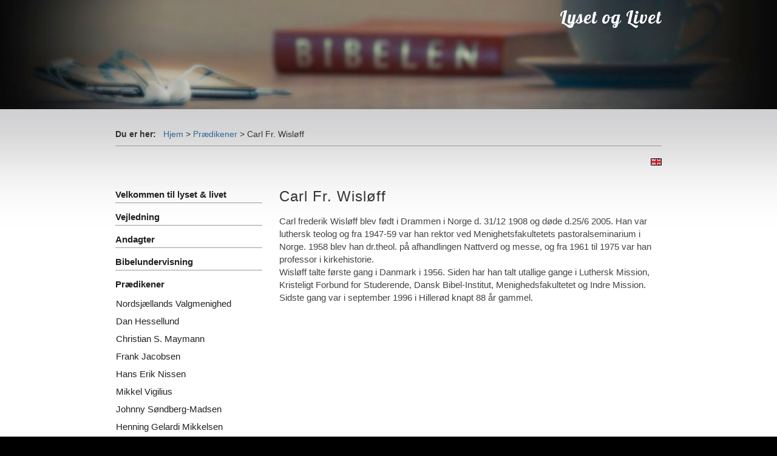

--- FILE ---
content_type: text/html; charset=utf-8
request_url: http://lysetoglivet.dk/?Pr%C3%A6dikener___Carl_Fr._Wisl%C3%B8ff
body_size: 3524
content:
<!DOCTYPE html>

<html>
<head>
<meta charset="utf-8">
<title>Lyset og Livet - Carl Fr. Wisløff</title>
<meta name="robots" content="index, follow">
<meta name="keywords" content="lyset, livet, lysetoglivet, kristendom, bibelundervisning,Programbank, norea, radio, norea radio, Norea Radio Danmark, min.programbank.dk, www.min.programbankdk, mediemission">
<meta name="description" content="Norea Radio Danmark: LYSET og LIVET">
<link rel="shortcut icon" type="image/x-icon" href="./favicon.ico">
<meta name="generator" content="CMSimple 5.20 2025071701 - www.cmsimple.org">
<link rel="stylesheet" href="./css/core.css" type="text/css">
<link rel="stylesheet" href="./templates/__cmsimple_norea1__/stylesheet.css" type="text/css">
<link rel="stylesheet" type="text/css" media="screen" href="./plugins/jquery/lib/jquery_ui/css/smoothness/jqueryui.css">
<script src="./plugins/jquery/lib/jquery/jquery-1.11.1.min.js"></script>
<link rel="stylesheet" href="./plugins/convert_h1split/css/stylesheet.css" type="text/css">
<script src="./plugins/jquery/lib/jquery_ui/jquery-ui-1.10.4.custom.min.js"></script>
<meta name="viewport" content="width=device-width, initial-scale=1, user-scalable=1">
<meta name="facebook-domain-verification" content="is73p7if6x34c5gs22nc9ceb0pcbkj" />
<script id="CookieConsent" src="https://policy.app.cookieinformation.com/uc.js" data-culture="DA" type="text/javascript"></script>

<!-- Begin Plausible analytics Code -->
<script defer data-domain="lysetoglivet.dk" src="https://plausible.io/js/plausible.js"></script>
<!-- End Plausible Code -->

<link href='http://fonts.googleapis.com/css?family=Lobster' rel='stylesheet' type='text/css'>

</head>

<body id="body"  onload="">
<!-- utf-8 check: äöüß -->
<!-- This is the default template of CMSimple -->
<div id="top"></div>



<!-- HEADER / HEADER -->

	<div id="tplge_header">
	<div id="tplge_headerin">

<h1>Lyset og Livet</h1>
<div style="clear: both;"></div>
	</div>
<div style="clear: both;"></div>
	</div>
<div style="clear: both;"></div>



<!-- ANFANG MAIN / BEGIN MAIN -->


<div id="tplge_main">
<div id="tplge_mainin">

<div id="tplge_content_anchor" class="tplge_content_anchor tplge_navintern">




<div style="clear: both;"></div>

</div>


<!-- locator -->

	<div id="tplge_locator">
	<div id="tplge_locatorin">

<span style="color: #333; font-weight: 600;">Du er her:   </span>
<span class="cmsimpleLocatorElement"><a href="./?Velkommen_til_lyset_%26amp%3B_livet">Hjem</a> &gt; </span> 
<span class="cmsimpleLocatorElement"><a href="./?Pr%C3%A6dikener">Prædikener</a> &gt; </span> 
<span class="cmsimpleLocatorElement cmsimpleLocatorElementLast">Carl Fr. Wisløff</span> <div style="clear: both;"></div>
	</div>
<div style="clear: both;"></div>
	</div>
<div style="clear: both;"></div>

<!-- <form action="./" method="get">
<div id="searchbox">
<input type="text" class="text" name="search" size="12">
<input type="hidden" name="function" value="search">
 <input type="submit" class="submit" value="Søg">
</div>
</form>
 -->



<div class="langmenu_container">
<a href="./en/"><img src="./userfiles/images/flags/en.gif" class="cmsimple_language_flag flag" alt="English" title="&nbsp;English&nbsp;"></a> 
</div>
<div style="clear: both;"></div>



<!-- INHALT / CONTENT -->

	<div id="tplge_content">
	<div id="tplge_contentin">

<h2>Carl Fr. Wisløff</h2>
<p>Carl frederik Wisløff blev født i Drammen i Norge d. 31/12 1908 og døde d.25/6 2005. Han var luthersk teolog og fra 1947-59 var han rektor ved Menighetsfakultetets pastoralseminarium i Norge. 1958 blev han dr.theol. på afhandlingen Nattverd og messe, og fra 1961 til 1975 var han professor i kirkehistorie.<br>Wisløff talte første gang i Danmark i 1956. Siden har han talt utallige gange i Luthersk Mission, Kristeligt Forbund for Studerende, Dansk Bibel-Institut, Menighedsfakultetet og Indre Mission. Sidste gang var i september 1996 i Hillerød knapt 88 år gammel.</p>
<p> </p>
<p> </p>
<p> </p>
<p> </p>
<p> </p>
<p> </p>
<p> </p>

<h4>Undermenu</h4>
<span class="parentLink"><a href="./?Pr%C3%A6dikener">&uArr; ..</a></span>
<ul class="submenu">
<li class="doc"><a href="./?Pr%C3%A6dikener___Carl_Fr._Wisl%C3%B8ff___Serie_1">Serie 1</a></li>
<li class="doc"><a href="./?Pr%C3%A6dikener___Carl_Fr._Wisl%C3%B8ff___Livets_ord">Livets ord</a></li>
</ul>

		<div id="tplge_prevtopnext">
		<div id="tplge_prevtopnextin">
<a href="./?Pr%C3%A6dikener___Asger_Dahl_S%C3%B8rensen___Serie_2">« forrige</a>  |  
<a href="#TOP">top</a>  |  
<a href="./?Pr%C3%A6dikener___Carl_Fr._Wisl%C3%B8ff___Serie_1">næste »</a><div style="clear: both;"></div>
		</div>
<div style="clear: both;"></div>
		</div>
<div style="clear: both;"></div>

	</div>
<div style="clear: both;"></div>
	</div>



<!-- LINKE SIDEBAR / SIDEBAR LEFT -->

	<div id="tplge_sidebar1">
	<div id="tplge_sidebar1in">



<div id="tplge_menu_anchor" class="tplge_menu_anchor tplge_navintern">
<a href="#tplge_content_anchor"><div class="tplge_button">Page</div></a>
<div class="tplge_button_active">Menu</div>
<a href="#tplge_news_anchor"><div class="tplge_button">News</div></a>
<div style="clear: both;"></div>
</div>



<ul class="menulevel1">
<li class="Velkommen_til_lyset_m2526ampm253B_livet docs"><a href="./?Velkommen_til_lyset_%26amp%3B_livet">Velkommen til lyset &amp; livet</a></li>
<li class="Vejledning docs"><a href="./?Vejledning">Vejledning</a></li>
<li class="Andagter docs"><a href="./?Andagter">Andagter</a></li>
<li class="Bibelundervisning docs"><a href="./?Bibelundervisning">Bibelundervisning</a></li>
<li class="Prm25C3m25A6dikener sdocs"><a href="./?Pr%C3%A6dikener">Prædikener</a>
<ul class="menulevel2">
<li class="Prm25C3m25A6dikener___Nordsjm25C3m25A6llands_Valgmenighed doc"><a href="./?Pr%C3%A6dikener___Nordsj%C3%A6llands_Valgmenighed">Nordsjællands Valgmenighed</a></li>
<li class="Prm25C3m25A6dikener___Dan_Hessellund docs"><a href="./?Pr%C3%A6dikener___Dan_Hessellund">Dan Hessellund</a></li>
<li class="Prm25C3m25A6dikener___Christian_S._Maymann doc"><a href="./?Pr%C3%A6dikener___Christian_S._Maymann">Christian S. Maymann</a></li>
<li class="Prm25C3m25A6dikener___Frank_Jacobsen docs"><a href="./?Pr%C3%A6dikener___Frank_Jacobsen">Frank Jacobsen</a></li>
<li class="Prm25C3m25A6dikener___Hans_Erik_Nissen docs"><a href="./?Pr%C3%A6dikener___Hans_Erik_Nissen">Hans Erik Nissen</a></li>
<li class="Prm25C3m25A6dikener___Mikkel_Vigilius docs"><a href="./?Pr%C3%A6dikener___Mikkel_Vigilius">Mikkel Vigilius</a></li>
<li class="Prm25C3m25A6dikener___Johnny_Sm25C3m25B8ndberg-Madsen docs"><a href="./?Pr%C3%A6dikener___Johnny_S%C3%B8ndberg-Madsen">Johnny Søndberg-Madsen</a></li>
<li class="Prm25C3m25A6dikener___Henning_Gelardi_Mikkelsen docs"><a href="./?Pr%C3%A6dikener___Henning_Gelardi_Mikkelsen">Henning Gelardi Mikkelsen</a></li>
<li class="Prm25C3m25A6dikener___Asger_Dahl_Sm25C3m25B8rensen docs"><a href="./?Pr%C3%A6dikener___Asger_Dahl_S%C3%B8rensen">Asger Dahl Sørensen</a></li>
<li class="Prm25C3m25A6dikener___Carl_Fr._Wislm25C3m25B8ff sdocs"><span>Carl Fr. Wisløff</span>
<ul class="menulevel3">
<li class="Prm25C3m25A6dikener___Carl_Fr._Wislm25C3m25B8ff___Serie_1 doc"><a href="./?Pr%C3%A6dikener___Carl_Fr._Wisl%C3%B8ff___Serie_1">Serie 1</a></li>
<li class="Prm25C3m25A6dikener___Carl_Fr._Wislm25C3m25B8ff___Livets_ord doc"><a href="./?Pr%C3%A6dikener___Carl_Fr._Wisl%C3%B8ff___Livets_ord">Livets ord</a></li>
</ul>
</li>
<li class="Prm25C3m25A6dikener___Bent_Ryborg docs"><a href="./?Pr%C3%A6dikener___Bent_Ryborg">Bent Ryborg</a></li>
<li class="Prm25C3m25A6dikener___m25C3m2598ivind_Andersen docs"><a href="./?Pr%C3%A6dikener___%C3%98ivind_Andersen">Øivind Andersen</a></li>
<li class="Prm25C3m25A6dikener___Niels_Ove_Vigilius docs"><a href="./?Pr%C3%A6dikener___Niels_Ove_Vigilius">Niels Ove Vigilius</a></li>
<li class="Prm25C3m25A6dikener___Christian_Jepsen docs"><a href="./?Pr%C3%A6dikener___Christian_Jepsen">Christian Jepsen</a></li>
<li class="Prm25C3m25A6dikener___Frits_Larsen doc"><a href="./?Pr%C3%A6dikener___Frits_Larsen">Frits Larsen</a></li>
<li class="Prm25C3m25A6dikener___Svend_m25C3m2585ge_Jacobsen doc"><a href="./?Pr%C3%A6dikener___Svend_%C3%85ge_Jacobsen">Svend Åge Jacobsen</a></li>
<li class="Prm25C3m25A6dikener___Ejler_Nm25C3m25B8rager_Andersen doc"><a href="./?Pr%C3%A6dikener___Ejler_N%C3%B8rager_Andersen">Ejler Nørager Andersen</a></li>
<li class="Prm25C3m25A6dikener___Preben_Skov_Jensen docs"><a href="./?Pr%C3%A6dikener___Preben_Skov_Jensen">Preben Skov Jensen</a></li>
<li class="Prm25C3m25A6dikener___Bjarke_Nm25C3m25B8rholm_Pihl docs"><a href="./?Pr%C3%A6dikener___Bjarke_N%C3%B8rholm_Pihl">Bjarke Nørholm Pihl</a></li>
</ul>
</li>
<li class="Bibelcamping docs"><a href="./?Bibelcamping">Bibelcamping</a></li>
<li class="Kurserm252Fstm25C3m25A6vner docs"><a href="./?Kurser%2Fst%C3%A6vner">Kurser/stævner</a></li>
<li class="DBI_undervisning docs"><a href="./?DBI_undervisning">DBI undervisning</a></li>
<li class="International docs"><a href="./?International">International</a></li>
<li class="Stm25C3m25B8tte doc"><a href="./?St%C3%B8tte">Støtte</a></li>
<li class="Link docs"><a href="./?Link">Link</a></li>
<li class="Privatlivspolitik doc"><a href="./?Privatlivspolitik">Privatlivspolitik</a></li>
</ul>
<ul class="subnav">
<li><a href="https://www.collectpay.dk/NRD/lysetoglivet"><img hspace="1" alt="" vspace="1" align="center" src="./userfiles/images/ViHarBrugForDinHjaelp.jpg" width="" height=""/></a></li>
<div>
<script>
  (function() {
    var cx = '009655602093098569317:jomyz__bf3i';
    var gcse = document.createElement('script');
    gcse.type = 'text/javascript';
    gcse.async = true;
    gcse.src = (document.location.protocol == 'https:' ? 'https:' : 'http:') +
        '//cse.google.com/cse.js?cx=' + cx;
    var s = document.getElementsByTagName('script')[0];
    s.parentNode.insertBefore(gcse, s);
  })();
</script>
<gcse:search></gcse:search>
</div>

<li><a href="http://www.norea.dk"><img hspace="1" alt="" vspace="1" align="center" src="./userfiles/images/Norea-logo-2020_LysetogLivet.jpg" width="" height=""/></a></li>
<li><a href="./?Pr%C3%A6dikener___Carl_Fr._Wisl%C3%B8ff&amp;print">Print Version</a></li>
<li><a href="./?&amp;sitemap">Sitemap</a></li>
<li></li>

</ul>





<div style="clear: both;"></div>
	</div>
<div style="clear: both;"></div>
	</div>

<div style="clear: both;"></div>


<!-- ENDE MAIN / END MAIN --> 

</div>
<div style="clear: both;"></div>
</div>
<div style="clear: both;"></div>



<!-- NEWSBOXES -->

<!-- ENDE NEWS / END NEWS --> 

</div>
<div style="clear: both;"></div>
</div>
<div style="clear: both;"></div>



<!-- FUSSLINKS / FOOTER LINKS -->
<div id="tplge_notes">
<div id="tplge_notesin">
<p>
Powered by <a href="http://www.norea.dk/">NOREA Danmark</a> | 
CMS system <a href="http://cmsimple.org/">CMSimple</a> | 



<a href="./?Pr%C3%A6dikener___Carl_Fr._Wisl%C3%B8ff&amp;login">Login</a></p>


<div style="clear: both;"></div>
</div>
</div>

</body>
</html>

--- FILE ---
content_type: text/css
request_url: http://lysetoglivet.dk/templates/__cmsimple_norea1__/stylesheet.css
body_size: 2774
content:
/* This is the default template of CMSimple */

/* RESET BROWSERSTYLE */
body,h1,h2,h3,h4,h5,h6,p,ul,ol,li,hr,blockquote {padding: 0; margin: 0;}

/* GLOBAL */
h1, h2, h3 {font-family: 'century gothic', verdana, sans-serif; color: #333; font-size: 24px; line-height: 1.2em; font-weight: 100; letter-spacing: 1px; padding: 0 0 6px 0; margin: 6px 0 10px 0;}
h4 {clear: both; font-family: 'century gothic', verdana, sans-serif; color: #333; font-size: 20px; line-height: 1.4em; font-weight: 100; letter-spacing: 1px; margin: 15px 0 10px 0;}
h5 {clear: both; font-family: 'century gothic', verdana, sans-serif; color: #333; font-size: 18px; line-height: 1.4em; font-weight: 100; letter-spacing: 1px; margin: 15px 0 10px 0;}
h6 {clear: both; font-family: 'century gothic', verdana, sans-serif; color: #333; font-size: 16px; line-height: 1.4em; font-weight: 100; letter-spacing: 1px; margin: 15px 0 10px 0;}
p {margin: 10px 0;}
ol {margin: 6px 0;}
ol li {line-height: 1.0em; border: 0; padding: 3px 0; margin: 2px 0 2px 22px;}
ul {list-style-image: url(images/inhlist.gif); margin: 6px 0;}
ul li {line-height: 1.2em; border: 0; padding: 3px 0; margin: 2px 0 2px 17px;}
hr {height: 1px; clear: both; color: #ffffff; background-color: #999; border: 0; margin: 16px 0;}
blockquote {padding: 2px 0 2px 20px; border-left: 3px solid #ffffff;}
div.tplge_content_anchor {display: none;}
div.tplge_menu_anchor {display: none;}
/*div.tplge_news_anchor {display: none;}*/
.tplge_button {background: url(images/button.jpg) repeat-x; float: left; font-size: 16px; font-weight: 400; line-height: 20px; border: 1px solid #666; border-radius: 3px; padding: 4px 9px; margin: 0 6px 0 0;}
.tplge_button_active {background: #c50; color: #fff; float: left; font-size: 16px; font-weight: 400; line-height: 20px; border: 1px solid #c50; border-radius: 3px; padding: 4px 9px; margin: 0 6px 0 0;}


/* 
##############################
 C O N T E N T  C L A S S E S 
##############################
*/
.tplge_left_border {float: left; border: 5px solid #998; margin: 0 20px 10px 0;}
.tplge_left_noborder {float: left; border: 0; margin: 0 20px 10px 0;}
.tplge_right_border {float: right; border: 5px solid #998; margin: 0 0 10px 20px;}
.tplge_right_noborder {float: right; border: 0; margin: 0 0 10px 20px;}
.tplge_border {border: 5px solid #998;}
.tplge_noborder {border: 0;}

.tplge_code {clear: both; background: #eed; font-family: 'courier new', monospace; border: 1px solid #997; padding: 10px 16px;}
.tplge_box01 {clear: both; background: #e0e9ec; border: 3px solid #c0c6cc; padding: 12px 16px; margin: 16px 0;}
.tplge_legal {padding: 6px 0;}

.XXXXXXXXXXXXXXXXXX {} /* Marker for styles menu tinymce */


/* 
##############################
           B O D Y
##############################
*/

/* BODY UND SEITE / BODY AND PAGE */
body {font-family: arial, sans-serif; font-size: 15px; line-height: 1.4em; color: #444;}
#body {min-width: 940px; background: #000; text-align: left;}
#top {font-size: 10px; line-height: 10px;}


/* 
##############################
        L A Y O U T
##############################
*/

#tplge_header {}
#tplge_locator {width: 900px; text-align: left; margin: 0 auto;}
#tplge_main {text-align: left; margin: 0 auto;}
#tplge_sidebar1 {float: left; width: 28%;}
#tplge_content {float: right; width: 70%; text-align: center; margin: 0;}
/*#tplge_news {min-height: 220px;}*/
#tplge_prevtopnext {clear: both;}
#tplge_notes {}


/* 
##############################
        D E S I G N
############################## 
*/

/* LOGIN */
#tplge_login {font-family: 'Lobster', cursive; float: right; clear: left; color: #333333; font-size: 70px; line-height: 1.2em; text-align: right; font-weight: 100; padding: 10px 0 16px 16px; margin: 0;}

/* KOPFBEREICH / HEADER */
#tplge_header {background: #000 url(images/bgheader.jpg) center bottom no-repeat; border-bottom: 0px solid #999;}
#tplge_headerin {min-height: 180px; width: 900px; padding: 0; margin: 0 auto;}

#tplge_header h1 {font-family: 'Lobster', cursive; float: right; clear: left; color: #ffffff; font-size: 30px; line-height: 1.2em; text-align: right; font-weight: 100; padding: 10px 0 16px 16px; margin: 0;}

/* logo */
#tplge_header .tplge_logo {float: left; border: 0px solid #666; margin: 20px 5px 0px 0;}
#tplge_header .tplge_headerimg {float: right; background: #fff; padding: 3px; margin: 0 0 0 3px; border: 1px solid #999;}


/* MAIN */
#tplge_main {background: #fff url(images/bgmain.jpg) repeat-x;}
#tplge_mainin {width: 900px; padding: 10px 20px 10px 20px; margin: 0 auto;}

/* locator */
#tplge_locator {overflow: hidden;}
#tplge_locatorin {font-family: arial, sans-serif; font-size: 14px; text-align: left; color: #333; border-bottom: 1px solid #999; padding: 6px 0; margin: 12px 0 16px 0;}
#tplge_locatorin span {line-height: 26px;}

/* searchbox */
#searchbox {float: left; text-align: left; padding: 0 16px 0 0; margin: 0;}
#searchbox input.submit {background: #c50; color: #fff; border: 1px solid #c50; padding: 0 3px 1px 3px;}
#searchbox .text {width: 140px; background: #fff; font-family: arial, sans-serif; font-size: 15px; border: 1px solid #aaa; padding: 0 3px 2px 3px;}


/* INHALT / CONTENT */
#tplge_contentin {font-family: arial, sans-serif; text-align: left; padding: 20px 0 20px 0; margin: 0 0 10px 0;}
#tplge_contentin li {background: none;}
#tplge_contentin h1, #contentin h2, #contentin h3 {}
#tplge_content .text {width: 90%; border: 1px solid #ccc;}
#tplge_content input.submit {background: url(images/button.jpg) repeat-x; float: left; font-size: 16px; line-height: 20px; border: 1px solid #666; border-radius: 3px; padding: 2px 6px; margin: 0 6px 0 0;}

/* languagemenu */
div.langmenu_container {float: right; text-align: right; border: 0px solid #c00; padding: 0 0 6px 0; margin: 0;}
.langmenu_container img {margin: 0 0 0 16px;}

.sitemaplevel1 {font-size: 16px; font-weight: 700;}
.sitemaplevel2 {font-size: 15px; font-weight: 100;}


/* SIDEBAR NAVIGATION */
#tplge_sidebar1in {font-family: arial, sans-serif; border-right: 0px solid #999; padding: 8px 0 0 0;}

h4.tplge_menu {margin-top: 18px;}

#tplge_sidebar1 li {list-style-type: none; list-style-image: none;}

#tplge_sidebar1 ul.menulevel1 {color: #80bfce; border: 0; padding: 0; margin: 8px 10px 0 0;}
#tplge_sidebar1 ul.menulevel1 li {line-height: 1.2em; text-align: left; font-weight: 700; border-bottom: 1px solid #999; padding: 12px 0 4px 0; margin: 2px 0;}

#tplge_sidebar1 ul ul.menulevel2 {border: 0; padding: 8px 0 4px 0; margin: 0;}
#tplge_sidebar1 ul ul.menulevel2 li {line-height: 1.2em; font-weight: 400; text-align: left; border: 0; padding: 4px 0 5px 1px; margin: 2px 0;}

#tplge_sidebar1 ul ul ul.menulevel3 {margin: 5px 0 0 0;}
#tplge_sidebar1 ul ul ul.menulevel3 li {line-height: 1.2em; text-align: left; border: 0; padding: 6px 0 1px 16px; margin: 2px 0;}

#tplge_sidebar1 ul.subnav {list-style-type: none; text-align: left; padding: 36px 10px 10px 0; margin: 0;}
#tplge_sidebar1 ul.subnav li {font-size: 14px; padding: 3px 0 3px 0; margin: 3px 0;}
div.subnav {text-align: left; padding: 26px 20px 0 6px; margin: 0;}
p.lastupdate {font-size: 14px; color: #333; padding: 0 10px 0 10px;}


/* NEWSBOXEN / NEWSBOXES
#tplge_news {background: #000;}
#tplge_newsin {width: 940px; color: #999; font-family: arial, sans-serif; padding: 20px 0; margin: 0 auto;}

div.tplge_news {width: 33%; float: left;}
div.tplge_newsin {line-height: 1.3em; border: 0px solid #996; padding: 0; margin: 0 20px 20px 20px;}
div.tplge_newsin ul {list-style-type: none; list-style-image: none; padding: 6px 0 12px 0;}
div.tplge_newsin li {list-style-type: none; list-style-image: none; line-height: 1.2em; padding: 1px 5px; margin: 2px 0;}

div.tplge_newsin h4 {background: #444 url(images/bgnewsh4.jpg); font-size: 16px; color: #bba; border: 1px solid #666; padding: 6px 16px 36px 16px; margin: 20px 0 12px 0;}
div.tplge_newsin h5 {color: #aa9; letter-spacing: 1px; margin: 10px 0 0 0;}
div.tplge_newsin h6 {color: #aa9; letter-spacing: 1px; margin: 10px 0 0 0;}*/

/* prev-top-next */
#tplge_prevtopnextin {text-align: center; border-top: 1px solid #999; padding: 8px 0 0 0; margin: 30px 0 0 0;}


/* FUSSLINKS / FOOTER LINKS */
#tplge_notesin {font-family: arial, sans-serif; font-size: 14px; text-align: right; color: #666; padding: 16px 40px 40px 40px; margin: 0;}
div#tplge_notes p {padding: 0; margin: 0;}


/* LINKFORMATIERUNG / LINKS */
a:link {color: #369; text-decoration: none;}
a:visited {color: #A0A0A0; text-decoration: none;}
a:hover {color: #80bfce; text-decoration: underline;}
a:active {color: #80bfce; text-decoration: underline;}
a:focus {color: #80bfce; text-decoration: underline;}

.tplge_navintern a:link {color: #333; text-decoration: none;}
.tplge_navintern a:visited {color: #848484; text-decoration: none;}
.tplge_navintern a:hover {color: #80bfce; text-decoration: none;}
.tplge_navintern a:active {color: #80bfce; text-decoration: none;}
.tplge_navintern a:focus {color: #80bfce; text-decoration: none;}

#tplge_sidebar1 ul a:link {color: #222; font-style: normal;}
#tplge_sidebar1 ul a:visited {color: #222; font-style: normal;}
#tplge_sidebar1 ul a:hover {color: #80bfce; font-style: normal; text-decoration: none;}
#tplge_sidebar1 ul a:active {color: #80bfce; font-style: normal; text-decoration: none;}
#tplge_sidebar1 ul a:focus {color: #80bfce; font-style: normal; text-decoration: none;}

/*.tplge_newsin a:link {color: #ccc; text-decoration: none;}
.tplge_newsin a:visited {color: #ccc; text-decoration: none;}
.tplge_newsin a:hover {color: #80bfce; text-decoration: underline;}
.tplge_newsin a:active {color: #fff; text-decoration: underline;}
.tplge_newsin a:focus {color: #fff; text-decoration: underline;}*/

#tplge_notes a:link {color: #999; text-decoration: none;}
#tplge_notes a:visited {color: #999; text-decoration: none;}
#tplge_notes a:hover {color: #80bfce; text-decoration: underline;}
#tplge_notes a:active {color: #fff; text-decoration: underline;}
#tplge_notes a:focus {color: #fff; text-decoration: underline;}


/* 
##############################
 S O N S T I G E S / R E S T
############################## 
*/

#submit {background: #80bfce; color: #fff; border: 0; padding: 1px 6px; margin: 1px;}
input.text {border: 1px solid #999!important;}
#passwd {border: 1px solid #999;}
.file {border: 1px solid #999;}
.scroll {background: #eec; border: 1px solid #997; padding: 10px; overflow: scroll;}
table.edit {background: #eee; font-size: 14px; line-height: 1.2em; border: 1px solid #999; margin: 1px 0;}
table.edit td {border: 0; padding: 3px;}
textarea {width: 90%; background: #fff; font-family: arial, sans-serif; border: 1px solid #999; padding: 10px; margin: 0 0 10px 0;}


/* 
############################## 
   R E S P O N S I V E  CSS
############################## 
*/

@media (max-width: 959px) {
#body {min-width: 240px; font-size: 16px;}

div.tplge_content_anchor {display: table; padding: 12px 0 0 0;}
div.tplge_menu_anchor {display: table; padding: 12px 0 0 0;}
/*div.tplge_news_anchor {display: table; padding: 12px 0 0 0;}*/

/* header */
#tplge_headerin {width: 92%; max-width: 400px; padding: 0 4%; margin: 0 auto;}
#tplge_header h1 {float: left; font-size: 20px; line-height: 1.2em; text-align: left; font-weight: 100; padding: 20px 0 16px 0; margin: 0;}

/* locator */
#tplge_locator {width: 100%; max-width: 400px; padding: 0; margin: 0;}

/* searchbox */
#searchbox {clear: both; padding: 0 0 12px 0; margin: 0;}
#searchbox .text {width: 130px;}

/* language menu */
div.langmenu_container {clear: left; float: none; text-align: left; border: 0px solid #c00; padding: 0; margin: 0;}
.langmenu_container img {margin: 0 16px 0 1px;}

/* Main Area */
#tplge_main {width: 100%; padding: 0; margin: 0;}
#tplge_mainin {width: 92%; max-width: 400px; padding: 0 4%; margin: 0 auto;}

/* Content Area */
#tplge_content {width: 100%;}
#tplge_contentin {width: 100%; padding: 20px 0 0 0;}
#tplge_prevtopnextin {font-weight: 700; padding: 16px 0 0 0; margin: 30px 0 0 0;}

/* Menu Area */
#tplge_sidebar1 {width: 100%;}
#tplge_sidebar1 ul.menulevel1 li {font-size: 16px;}
#tplge_sidebar1 ul ul.menulevel2 li {font-size: 16px;}
#tplge_sidebar1 ul ul ul.menulevel3 li {font-size: 16px; padding-left: 24px;}

/* News Area */
/*#tplge_news {width: 100%; min-height: 220px;}*/
/*#tplge_newsin {width: 92%; max-width: 400px; padding: 0 4%; margin: 0 auto;}*/
/*div.tplge_news {width: 100%;}*/
/*div.tplge_newsin {padding: 0; margin: 0;}*/
/*}*/
